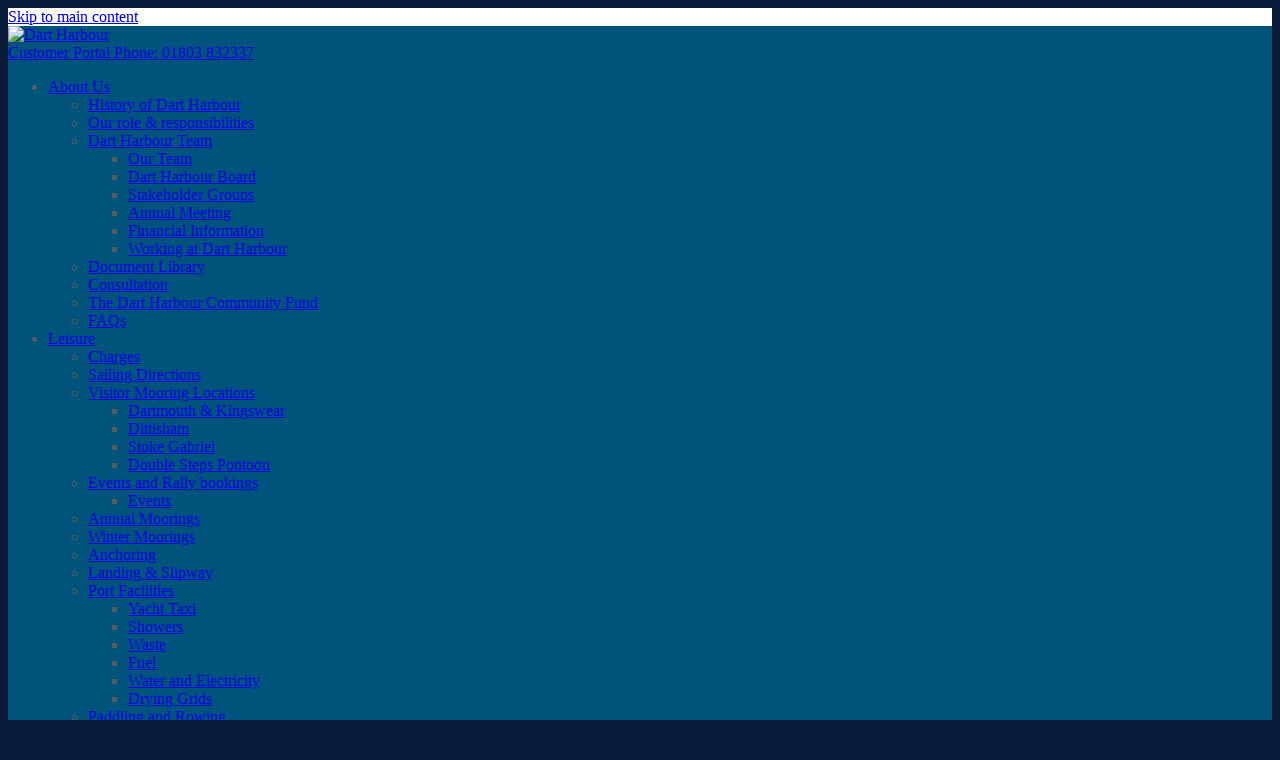

--- FILE ---
content_type: text/html; charset=UTF-8
request_url: https://www.dartharbour.org/harbour-information/port-facilities/waste/
body_size: 13321
content:
<!doctype html>
<html lang="en-GB" class="no-js">
<head>
	<meta charset="UTF-8">
	<meta http-equiv="x-ua-compatible" content="ie=edge">
	<meta name="viewport" content="width=device-width, initial-scale=1, shrink-to-fit=no">
	<meta name="msapplication-tap-highlight" content="no">
	<meta name="mobile-web-app-capable" content="yes">
	<meta name="apple-mobile-web-app-capable" content="yes">
	<meta name="apple-mobile-web-app-title" content="Dart Harbour - Welcome to the stunning River Dart – the premier South West destination!">
	<link rel="apple-touch-icon" sizes="180x180" href="https://www.dartharbour.org/wp-content/themes/dartharbour/assets/favicon/apple-touch-icon.png">
<link rel="icon" type="image/png" sizes="32x32" href="https://www.dartharbour.org/wp-content/themes/dartharbour/assets/favicon/favicon-32x32.png">
<link rel="icon" type="image/png" sizes="16x16" href="https://www.dartharbour.org/wp-content/themes/dartharbour/assets/favicon/favicon-16x16.png">
<link rel="manifest" href="https://www.dartharbour.org/wp-content/themes/dartharbour/assets/favicon/site.webmanifest">
<link rel="mask-icon" href="https://www.dartharbour.org/wp-content/themes/dartharbour/assets/favicon/safari-pinned-tab.svg" color="#00315c">
<link rel="shortcut icon" href="https://www.dartharbour.org/wp-content/themes/dartharbour/assets/favicon/favicon.ico">
<meta name="msapplication-TileColor" content="#2b5797">
<meta name="msapplication-config" content="https://www.dartharbour.org/wp-content/themes/dartharbour/assets/favicon/browserconfig.xml">
<meta name="theme-color" content="#ffffff">
	<link rel="profile" href="https://gmpg.org/xfn/11">
	<meta name="theme-color" content="#ffffff">
	
	<!-- This site is optimized with the Yoast SEO plugin v15.0 - https://yoast.com/wordpress/plugins/seo/ -->
	<title>Waste - Dart Harbour</title>
	<meta name="robots" content="index, follow, max-snippet:-1, max-image-preview:large, max-video-preview:-1" />
	<link rel="canonical" href="https://www.dartharbour.org/harbour-information/port-facilities/waste/" />
	<meta property="og:locale" content="en_GB" />
	<meta property="og:type" content="article" />
	<meta property="og:title" content="Waste - Dart Harbour" />
	<meta property="og:description" content="Dart Harbour Waste Management Dart Harbour’s current contractor separates and recycles harbour waste and approximately 60 percent of all waste [&hellip;]" />
	<meta property="og:url" content="https://www.dartharbour.org/harbour-information/port-facilities/waste/" />
	<meta property="og:site_name" content="Dart Harbour" />
	<meta property="article:modified_time" content="2025-08-05T11:59:57+00:00" />
	<meta property="og:image" content="https://www.dartharbour.org/wp-content/uploads/2019/07/Waste-Pontoons-2009-2.jpg" />
	<meta property="og:image:width" content="2613" />
	<meta property="og:image:height" content="1499" />
	<meta name="twitter:card" content="summary_large_image" />
	<script type="application/ld+json" class="yoast-schema-graph">{"@context":"https://schema.org","@graph":[{"@type":"WebSite","@id":"https://www.dartharbour.org/#website","url":"https://www.dartharbour.org/","name":"Dart Harbour","description":"Welcome to the stunning River Dart \u2013 the premier South West destination!","potentialAction":[{"@type":"SearchAction","target":"https://www.dartharbour.org/?s={search_term_string}","query-input":"required name=search_term_string"}],"inLanguage":"en-GB"},{"@type":"ImageObject","@id":"https://www.dartharbour.org/harbour-information/port-facilities/waste/#primaryimage","inLanguage":"en-GB","url":"https://www.dartharbour.org/wp-content/uploads/2019/07/Waste-Pontoons-2009-2.jpg","width":2613,"height":1499},{"@type":"WebPage","@id":"https://www.dartharbour.org/harbour-information/port-facilities/waste/#webpage","url":"https://www.dartharbour.org/harbour-information/port-facilities/waste/","name":"Waste - Dart Harbour","isPartOf":{"@id":"https://www.dartharbour.org/#website"},"primaryImageOfPage":{"@id":"https://www.dartharbour.org/harbour-information/port-facilities/waste/#primaryimage"},"datePublished":"2019-07-10T11:56:10+00:00","dateModified":"2025-08-05T11:59:57+00:00","inLanguage":"en-GB","potentialAction":[{"@type":"ReadAction","target":["https://www.dartharbour.org/harbour-information/port-facilities/waste/"]}]}]}</script>
	<!-- / Yoast SEO plugin. -->


<link rel='dns-prefetch' href='//code.jquery.com' />
<link rel='dns-prefetch' href='//fonts.googleapis.com' />
<link rel='stylesheet' id='formidable-css'  href='https://www.dartharbour.org/wp-admin/admin-ajax.php?action=frmpro_css&#038;ver=3251021' media='all' />
<link rel='stylesheet' id='cdn-fonts-css'  href='//fonts.googleapis.com/css?family=PT+Serif%3A400%2C700i%7CRoboto%3A400%2C500%2C700%2C700i%2C900&#038;ver=5.5.1' media='all' />
<link rel='stylesheet' id='abmastertheme-style-css'  href='https://www.dartharbour.org/wp-content/themes/abmastertheme/assets/css/theme-57ebcc89ea.css?ver=5.5.1' media='all' />
<link rel='stylesheet' id='abmasterchild-style-css'  href='https://www.dartharbour.org/wp-content/themes/dartharbour/assets/css/child-a2071f5b6b.css?ver=5.5.1' media='all' />
<link rel='stylesheet' id='abmasterchild-print-style-css'  href='https://www.dartharbour.org/wp-content/themes/dartharbour/assets/css/print-df9fbde469.css?ver=5.5.1' media='all' />
<script src='https://code.jquery.com/jquery-3.4.1.min.js?ver=3.4.1' id='jquery-js'></script>
<link rel="https://api.w.org/" href="https://www.dartharbour.org/wp-json/" /><link rel="alternate" type="application/json" href="https://www.dartharbour.org/wp-json/wp/v2/pages/1788" /><link rel="alternate" type="application/json+oembed" href="https://www.dartharbour.org/wp-json/oembed/1.0/embed?url=https%3A%2F%2Fwww.dartharbour.org%2Fharbour-information%2Fport-facilities%2Fwaste%2F" />
<link rel="alternate" type="text/xml+oembed" href="https://www.dartharbour.org/wp-json/oembed/1.0/embed?url=https%3A%2F%2Fwww.dartharbour.org%2Fharbour-information%2Fport-facilities%2Fwaste%2F&#038;format=xml" />
<script type="text/javascript">document.documentElement.className += " js";</script>
<script>var html_element = document.getElementsByTagName("html")[0];html_element.classList.remove("no-js");html_element.classList.add("js");</script><style>
body,
#page {
	background-color: #FFFFFF;
}

body,
#page {
	color: #5A5A5A;
}

#main-header {
	background-color: #00547C;
}

.navbar-beneath #main-menu {
	background-color: #00547C;
}

#main-menu .dropdown-menu,
nav.side-menu {
	background-color: #00547C;
}
#main-menu .dropdown-menu:before {
	border-bottom-color: #00547C;
}

#footer-widgets {
	background-color: #003867;
}

#colophon,
.site-has-footer {
	background-color: #091B38;
}

.highlight_word {
	background: #43AB48;
}
.search-term-highlight,
.hentry a:not(.btn):not(.button):not(.abwp-link-button):not(.abwp-download-button):not(.entry-title):not(.filter-link):not(.card-title-link) {
	color: #43AB48;
}
.hentry #page .hentry ul.page-numbers a {
	color: #FFFFFF;
}

.hentry a:not(.abwp-download-button):not(.abwp-link-button):not(.card-title-link):after {
	border-color: #43AB48;
}

::-moz-selection {
	background: #43AB48;
}
::selection {
	background: #43AB48;
}
.highlighted_word {
	background: #43AB48;
}

a.btn,
button.btn,
#page .abwp-bl a,
form button,
form button.button,
input.button,
a.button {
	color: #FFFFFF;
	background: #43AB48;
}
a.btn:enabled:hover,
a.btn:enabled:active,
a.btn:enabled:focus,
button.btn:enabled:hover,
button.btn:enabled:active,
button.btn:enabled:focus,
form button:enabled:hover,
form button:enabled:focus,
form button.button:enabled:hover,
form button.button:enabled:focus,
#page .abwp-bl a:enabled:hover,
#page .abwp-bl a:enabled:active,
#page .abwp-bl a:enabled:focus,
input.button:enabled:hover,
input.button:enabled:active,
input.button:enabled:focus,
a.button:enabled:hover,
a.button:enabled:active,
a.button:enabled:focus {
	background: #53d55a;
}
a.abwp-btn-backtotop {
	color: #FFFFFF;
	background: #43AB48;
}
a.abwp-btn-backtotop:hover,
a.abwp-btn-backtotop:active,
a.abwp-btn-backtotop:focus {
	background: #53d55a;
}

body:not(.rtl) a.abwp-link-button,
body:not(.rtl) a.abwp-download-button,
body:not(.rtl) .post-list .entry-title,
body:not(.rtl) .post-list.download .entry-title,
body:not(.rtl) .post-list .entry-title.download,
body.rtl a.abwp-link-button,
body.rtl a.abwp-download-button,
body.rtl .post-list .entry-title,
body.rtl .post-list.download .entry-title,
body.rtl .post-list .entry-title.download {
	border-color: #43AB48;
}

.social-media-buttons li.backtotop {
	background: #43AB48;
}
.social-media-buttons li.backtotop:hover,
.social-media-buttons li.backtotop:active,
.social-media-buttons li.backtotop:focus {
	background: #328036;
}

.hentry .post-list a.entry-title:after,
.hentry .post-list.download a.entry-title:after,
.hentry .post-list a.entry-title.download:after,
.hentry a.card-title-link:after {
	border-color: #FFFFFF !important;
}

#page .hentry ul.page-numbers a {
	background: #43AB48;
}
#page .hentry ul.page-numbers a:hover,
#page .hentry ul.page-numbers a:active,
#page .hentry ul.page-numbers a:focus {
	background: #53d55a;
}

body:not(.rtl) blockquote,
body.rtl blockquote {
	border-color: #43AB48;
}

#tinymce ul,
.hentry ul:not(.page-numbers),
.text-columns ul:not(.page-numbers),
.bullets-abwp {
	list-style: disc outside url("data:image/svg+xml,%3Csvg xmlns='http://www.w3.org/2000/svg' x='10' width='10' height='10'%3E%3Ccircle cx='5' class='ul-bullet' cy='5' r='5' fill='%2343AB48'/%3E%3C/svg%3E");
}

.abwp_document .button-text {
	background: #43AB48;
}
.abwp_document a:hover .button-text,
.abwp_document a:active .button-text,
.abwp_document a:focus .button-text {
	background: #53d55a;
}

table th,
table.table-bordered th,
table thead th,
table.table-bordered thead th { 
	background: #43AB48;
}

.form-control:focus,
form select.form-control:focus {
	box-shadow: 0 0 0 .2rem #43AB48;
}

form select.form-control {
	background-image: url("data:image/svg+xml;charset=utf8,%3Csvg xmlns='http://www.w3.org/2000/svg' viewBox='0 0 4 5'%3E%3Cpath fill='%2343AB48' d='M2 0L0 2h4zm0 5L0 3h4z'/%3E%3C/svg%3E");
}

.checkbox-group input[type="checkbox"]:checked + label::before {
    background: #43AB48;
    border-color: #43AB48;
}

body .frm_forms .frm_blank_field input,
body .frm_forms .frm_blank_field select,
body .frm_forms .frm_blank_field select.form-control {
	border-color: #43AB48;
}

body .frm_forms .frm_blank_field input:focus,
body .frm_forms .frm_blank_field select:focus,
body .frm_forms .frm_blank_field select.form-control:focus {
	-webkit-box-shadow: inset 0px 0px 0px 2px #43AB48 !important;
	-moz-box-shadow: inset 0px 0px 0px 2px #43AB48 !important;
	box-shadow: inset 0px 0px 0px 2px #43AB48 !important;
}
body .frm_forms .frm_error {
	background: #43AB48;
}
ul.organisations .text-only a {
	background: #43AB48;
}
ul.organisations .text-only a:hover,
ul.organisations .text-only a:active,
ul.organisations .text-only a:focus {
	background: #53d55a;
}

</style>
<!-- Global site tag (gtag.js) - Google Analytics -->
<script async src="https://www.googletagmanager.com/gtag/js?id=UA-39894576-13"></script>
<script>window.dataLayer=window.dataLayer||[];function gtag(){dataLayer.push(arguments);}gtag('js',new Date());gtag('config','UA-39894576-13');</script>
</head>

<body class="page-template-default page page-id-1788 page-child parent-pageid-13 has-header-image sticky-header site-has-footer">
<!--[if lte IE 10]><p class="alert alert-danger" role="alert">You are using an <strong>outdated</strong> browser. Please <a href="https://browsehappy.com/">upgrade your browser</a> to improve your experience and security.</p><![endif]-->
<div id="page" class="site">
<div id="main-header-container">
<div id="cookieBanner" style="display:none;">
    <div class="container">
        <div class="row">
            <div class="col-md-3">
                                <h3>Cookies</h3>
                            </div>
            <div class="col-md-6">
                <p>This website uses cookies to ensure that we give you the best experience on our website. This includes cookies from third party social media websites and Google to track your use of this website. If you continue without changing your settings, we’ll assume that you are happy to receive all cookies on this website. However, you can change your cookie settings at any time.</p>
            </div>
            <div class="col-md-3">
                <div class="abwp-bl">
                    <a id="cookieMonster" href="#" aria-label="Accept cookies">Accept</a><br><a href="/cookie-policy/" target="_self">About cookies</a>                </div>
            </div>
        </div>
    </div>
</div>
<a class="sr-only sr-only-focusable" href="#content">Skip to main content</a><nav id="main-header" class="navbar navbar-expand-lg navbar-inline">
    <div class="container">
    <a class="navbar-brand main-logo" href="https://www.dartharbour.org/"><img src="https://www.dartharbour.org/wp-content/themes/dartharbour/assets/img/brand/logo-dartharbour.svg" alt="Dart Harbour"></a>        <div class="mobile-button-menu order-3">
    <a href="https://dartmouth.harbourassist.com/portal/login">
        <i class="fas fa-pound-sign"></i> <span class="sr-only">Customer Portal</span>
    </a>
    <a class="mobile-phone-link" href="tel:01803832337">
        <i class="fas fa-phone"></i><span class="sr-only">Phone:</span> <span class="tablet-phone">01803 832337</span>
    </a>
    <a href="#" data-toggle="modal" data-target="#search-modal" aria-label="Site search" id="site-search-button">
        <i aria-hidden="true" class="fas fa-search"></i>
    </a>
</div>
                <div class="collapse navbar-collapse" id="main-menu">
                <div class="container">
                    <ul id="menu-ab-master-menu" class="navbar-nav mr-auto"><li id="menu-item-83" class="menu-item menu-item-type-post_type menu-item-object-page menu-item-has-children nav-item menu-item-83 dropdown"><a title="About Us" href="https://www.dartharbour.org/about-dart-harbour/" data-toggle="dropdown" class="nav-link dropdown-toggle">About Us <span class="caret"></span></a>
<ul class=" dropdown-menu" role="menu">
	<li id="menu-item-87" class="menu-item menu-item-type-post_type menu-item-object-page nav-item menu-item-87"><a title="History of Dart Harbour" href="https://www.dartharbour.org/about-dart-harbour/history-of-dart-harbour/" class="nav-link">History of Dart Harbour</a></li>
	<li id="menu-item-88" class="menu-item menu-item-type-post_type menu-item-object-page nav-item menu-item-88"><a title="Our role &amp; responsibilities" href="https://www.dartharbour.org/about-dart-harbour/our-role-and-responsibilities/" class="nav-link">Our role &amp; responsibilities</a></li>
	<li id="menu-item-84" class="menu-item menu-item-type-post_type menu-item-object-page menu-item-has-children nav-item menu-item-84 dropdown-submenu"><a title="Dart Harbour Team" href="https://www.dartharbour.org/about-dart-harbour/dart-harbour-staff/" class="nav-link">Dart Harbour Team</a>
	<ul class=" dropdown-menu" role="menu">
		<li id="menu-item-313" class="menu-item menu-item-type-post_type menu-item-object-page nav-item menu-item-313"><a title="Our Team" href="https://www.dartharbour.org/our-team/" class="nav-link">Our Team</a></li>
		<li id="menu-item-287" class="menu-item menu-item-type-post_type menu-item-object-page nav-item menu-item-287"><a title="Dart Harbour Board" href="https://www.dartharbour.org/about-dart-harbour/port-management/board-members/" class="nav-link">Dart Harbour Board</a></li>
		<li id="menu-item-291" class="menu-item menu-item-type-post_type menu-item-object-page nav-item menu-item-291"><a title="Stakeholder Groups" href="https://www.dartharbour.org/about-dart-harbour/port-management/stakeholder-groups/" class="nav-link">Stakeholder Groups</a></li>
		<li id="menu-item-283" class="menu-item menu-item-type-post_type menu-item-object-page nav-item menu-item-283"><a title="Annual Meeting" href="https://www.dartharbour.org/about-dart-harbour/port-management/annual-meetings/" class="nav-link">Annual Meeting</a></li>
		<li id="menu-item-289" class="menu-item menu-item-type-post_type menu-item-object-page nav-item menu-item-289"><a title="Financial Information" href="https://www.dartharbour.org/about-dart-harbour/port-management/dart-harbour-financial-info/" class="nav-link">Financial Information</a></li>
		<li id="menu-item-117" class="menu-item menu-item-type-post_type menu-item-object-page nav-item menu-item-117"><a title="Working at Dart Harbour" href="https://www.dartharbour.org/about-dart-harbour/dart-harbour-staff/working-at-dart-harbour/" class="nav-link">Working at Dart Harbour</a></li>
	</ul>
</li>
	<li id="menu-item-8649" class="menu-item menu-item-type-custom menu-item-object-custom nav-item menu-item-8649"><a title="Document Library" href="https://www.dropbox.com/scl/fo/kkwvozfoae6rl7hm4u9gd/h?rlkey=312bxlh8693hjnnoxvkp2e33b&#038;dl=0" class="nav-link">Document Library</a></li>
	<li id="menu-item-3261" class="menu-item menu-item-type-post_type menu-item-object-page nav-item menu-item-3261"><a title="Consultation" href="https://www.dartharbour.org/consultation/" class="nav-link">Consultation</a></li>
	<li id="menu-item-2063" class="menu-item menu-item-type-post_type menu-item-object-page nav-item menu-item-2063"><a title="The Dart Harbour Community Fund" href="https://www.dartharbour.org/about-dart-harbour/dart-harbour-community-fund/" class="nav-link">The Dart Harbour Community Fund</a></li>
	<li id="menu-item-2106" class="menu-item menu-item-type-post_type menu-item-object-page nav-item menu-item-2106"><a title="FAQs" href="https://www.dartharbour.org/faqs/" class="nav-link">FAQs</a></li>
</ul>
</li>
<li id="menu-item-91" class="menu-item menu-item-type-post_type menu-item-object-page menu-item-has-children nav-item menu-item-91 dropdown"><a title="Leisure" href="https://www.dartharbour.org/annual-berth-holders/" data-toggle="dropdown" class="nav-link dropdown-toggle">Leisure <span class="caret"></span></a>
<ul class=" dropdown-menu" role="menu">
	<li id="menu-item-92" class="menu-item menu-item-type-post_type menu-item-object-page nav-item menu-item-92"><a title="Charges" href="https://www.dartharbour.org/annual-berth-holders/charges/" class="nav-link">Charges</a></li>
	<li id="menu-item-184" class="menu-item menu-item-type-custom menu-item-object-custom nav-item menu-item-184"><a title="Sailing Directions" href="/harbour-information/sailing-directions/?v=annual-berth-holders" class="nav-link">Sailing Directions</a></li>
	<li id="menu-item-123" class="menu-item menu-item-type-post_type menu-item-object-page menu-item-has-children nav-item menu-item-123 dropdown-submenu"><a title="Visitor Mooring Locations" href="https://www.dartharbour.org/annual-berth-holders/mooring-locations/" class="nav-link">Visitor Mooring Locations</a>
	<ul class=" dropdown-menu" role="menu">
		<li id="menu-item-124" class="menu-item menu-item-type-post_type menu-item-object-page nav-item menu-item-124"><a title="Dartmouth &amp; Kingswear" href="https://www.dartharbour.org/annual-berth-holders/mooring-locations/dartmouth-and-kingswear/" class="nav-link">Dartmouth &amp; Kingswear</a></li>
		<li id="menu-item-799" class="menu-item menu-item-type-post_type menu-item-object-page nav-item menu-item-799"><a title="Dittisham" href="https://www.dartharbour.org/annual-berth-holders/mooring-locations/dittisham/" class="nav-link">Dittisham</a></li>
		<li id="menu-item-125" class="menu-item menu-item-type-post_type menu-item-object-page nav-item menu-item-125"><a title="Stoke Gabriel" href="https://www.dartharbour.org/annual-berth-holders/mooring-locations/stoke-gabriel/" class="nav-link">Stoke Gabriel</a></li>
		<li id="menu-item-8385" class="menu-item menu-item-type-post_type menu-item-object-page nav-item menu-item-8385"><a title="Double Steps Pontoon" href="https://www.dartharbour.org/annual-berth-holders/mooring-locations/double-steps-pontoon/" class="nav-link">Double Steps Pontoon</a></li>
	</ul>
</li>
	<li id="menu-item-8591" class="menu-item menu-item-type-post_type menu-item-object-page menu-item-has-children nav-item menu-item-8591 dropdown-submenu"><a title="Events and Rally bookings" href="https://www.dartharbour.org/eventbooking/" class="nav-link">Events and Rally bookings</a>
	<ul class=" dropdown-menu" role="menu">
		<li id="menu-item-8590" class="menu-item menu-item-type-post_type menu-item-object-page nav-item menu-item-8590"><a title="Events" href="https://www.dartharbour.org/news-and-notices/events/" class="nav-link">Events</a></li>
	</ul>
</li>
	<li id="menu-item-93" class="menu-item menu-item-type-post_type menu-item-object-page nav-item menu-item-93"><a title="Annual Moorings" href="https://www.dartharbour.org/annual-berth-holders/mooring-waiting-list/" class="nav-link">Annual Moorings</a></li>
	<li id="menu-item-1771" class="menu-item menu-item-type-post_type menu-item-object-page nav-item menu-item-1771"><a title="Winter Moorings" href="https://www.dartharbour.org/annual-berth-holders/winter-moorings/" class="nav-link">Winter Moorings</a></li>
	<li id="menu-item-272" class="menu-item menu-item-type-custom menu-item-object-custom nav-item menu-item-272"><a title="Anchoring" href="/harbour-information/anchoring/?v=annual-berth-holders" class="nav-link">Anchoring</a></li>
	<li id="menu-item-276" class="menu-item menu-item-type-custom menu-item-object-custom nav-item menu-item-276"><a title="Landing &amp; Slipway" href="/harbour-information/landing-and-slipway/?v=annual-berth-holders" class="nav-link">Landing &amp; Slipway</a></li>
	<li id="menu-item-1952" class="menu-item menu-item-type-custom menu-item-object-custom menu-item-has-children nav-item menu-item-1952 dropdown-submenu"><a title="Port Facilities" href="/harbour-information/port-facilities/?v=annual-berth-holders" class="nav-link">Port Facilities</a>
	<ul class=" dropdown-menu" role="menu">
		<li id="menu-item-1953" class="menu-item menu-item-type-custom menu-item-object-custom nav-item menu-item-1953"><a title="Yacht Taxi" href="/harbour-information/port-facilities/yacht-taxi/?v=annual-berth-holders" class="nav-link">Yacht Taxi</a></li>
		<li id="menu-item-1954" class="menu-item menu-item-type-custom menu-item-object-custom nav-item menu-item-1954"><a title="Showers" href="/harbour-information/port-facilities/showers/?v=annual-berth-holders" class="nav-link">Showers</a></li>
		<li id="menu-item-1955" class="menu-item menu-item-type-custom menu-item-object-custom nav-item menu-item-1955"><a title="Waste" href="/harbour-information/port-facilities/waste/?v=annual-berth-holders" class="nav-link">Waste</a></li>
		<li id="menu-item-1956" class="menu-item menu-item-type-custom menu-item-object-custom nav-item menu-item-1956"><a title="Fuel" href="/harbour-information/port-facilities/fuel-barge/?v=annual-berth-holders" class="nav-link">Fuel</a></li>
		<li id="menu-item-1957" class="menu-item menu-item-type-custom menu-item-object-custom nav-item menu-item-1957"><a title="Water and Electricity" href="/harbour-information/port-facilities/water-plugging-in/?v=annual-berth-holders" class="nav-link">Water and Electricity</a></li>
		<li id="menu-item-1959" class="menu-item menu-item-type-custom menu-item-object-custom nav-item menu-item-1959"><a title="Drying Grids" href="/harbour-information/port-facilities/scrubbing-grids/?v=annual-berth-holders" class="nav-link">Drying Grids</a></li>
	</ul>
</li>
	<li id="menu-item-7628" class="menu-item menu-item-type-post_type menu-item-object-page nav-item menu-item-7628"><a title="Paddling and Rowing" href="https://www.dartharbour.org/annual-berth-holders/paddling-and-rowing/" class="nav-link">Paddling and Rowing</a></li>
	<li id="menu-item-2027" class="menu-item menu-item-type-post_type menu-item-object-page nav-item menu-item-2027"><a title="Local Information" href="https://www.dartharbour.org/annual-berth-holders/local-information/" class="nav-link">Local Information</a></li>
	<li id="menu-item-1960" class="menu-item menu-item-type-custom menu-item-object-custom nav-item menu-item-1960"><a title="Help &amp; Guidance" href="/harbour-information/port-facilities/help-and-guidance/?v=annual-berth-holders" class="nav-link">Help &amp; Guidance</a></li>
	<li id="menu-item-122" class="menu-item menu-item-type-post_type menu-item-object-page nav-item menu-item-122"><a title="Disabled Accessibility" href="https://www.dartharbour.org/annual-berth-holders/disabled-visitors/" class="nav-link">Disabled Accessibility</a></li>
</ul>
</li>
<li id="menu-item-94" class="menu-item menu-item-type-post_type menu-item-object-page menu-item-has-children nav-item menu-item-94 dropdown"><a title="Commercial" href="https://www.dartharbour.org/commercial-ships/" data-toggle="dropdown" class="nav-link dropdown-toggle">Commercial <span class="caret"></span></a>
<ul class=" dropdown-menu" role="menu">
	<li id="menu-item-9356" class="menu-item menu-item-type-post_type menu-item-object-page nav-item menu-item-9356"><a title="Commercial" href="https://www.dartharbour.org/commercial-ships/" class="nav-link">Commercial</a></li>
	<li id="menu-item-95" class="menu-item menu-item-type-post_type menu-item-object-page nav-item menu-item-95"><a title="Cruise Ships" href="https://www.dartharbour.org/commercial-ships/cruise-ships/" class="nav-link">Cruise Ships</a></li>
	<li id="menu-item-107" class="menu-item menu-item-type-post_type menu-item-object-page nav-item menu-item-107"><a title="Superyachts" href="https://www.dartharbour.org/superyachts/" class="nav-link">Superyachts</a></li>
	<li id="menu-item-101" class="menu-item menu-item-type-post_type menu-item-object-page nav-item menu-item-101"><a title="Commercial Visitor Charges" href="https://www.dartharbour.org/commercial-ships/services-and-charges/" class="nav-link">Commercial Visitor Charges</a></li>
	<li id="menu-item-1942" class="menu-item menu-item-type-post_type menu-item-object-page nav-item menu-item-1942"><a title="Pilotage" href="https://www.dartharbour.org/commercial-ships/pilotage/" class="nav-link">Pilotage</a></li>
	<li id="menu-item-185" class="menu-item menu-item-type-custom menu-item-object-custom nav-item menu-item-185"><a title="Sailing Directions" href="/harbour-information/sailing-directions/?v=commercial-visitors" class="nav-link">Sailing Directions</a></li>
	<li id="menu-item-273" class="menu-item menu-item-type-custom menu-item-object-custom nav-item menu-item-273"><a title="Anchoring" href="/harbour-information/anchoring/?v=commercial-visitors" class="nav-link">Anchoring</a></li>
	<li id="menu-item-1943" class="menu-item menu-item-type-custom menu-item-object-custom menu-item-has-children nav-item menu-item-1943 dropdown-submenu"><a title="Port Facilities" href="/harbour-information/port-facilities/?v=commercial-visitors" class="nav-link">Port Facilities</a>
	<ul class=" dropdown-menu" role="menu">
		<li id="menu-item-1944" class="menu-item menu-item-type-custom menu-item-object-custom nav-item menu-item-1944"><a title="Yacht Taxi" href="/harbour-information/port-facilities/yacht-taxi/?v=commercial-visitors" class="nav-link">Yacht Taxi</a></li>
		<li id="menu-item-1945" class="menu-item menu-item-type-custom menu-item-object-custom nav-item menu-item-1945"><a title="Showers" href="/harbour-information/port-facilities/showers/?v=commercial-visitors" class="nav-link">Showers</a></li>
		<li id="menu-item-1946" class="menu-item menu-item-type-custom menu-item-object-custom nav-item menu-item-1946"><a title="Waste" href="/harbour-information/port-facilities/waste/?v=commercial-visitors" class="nav-link">Waste</a></li>
		<li id="menu-item-1947" class="menu-item menu-item-type-custom menu-item-object-custom nav-item menu-item-1947"><a title="Fuel" href="/harbour-information/port-facilities/fuel-barge/?v=commercial-visitors" class="nav-link">Fuel</a></li>
		<li id="menu-item-1948" class="menu-item menu-item-type-custom menu-item-object-custom nav-item menu-item-1948"><a title="Water and Electricity" href="/harbour-information/port-facilities/water-plugging-in/?v=commercial-visitors" class="nav-link">Water and Electricity</a></li>
		<li id="menu-item-1950" class="menu-item menu-item-type-custom menu-item-object-custom nav-item menu-item-1950"><a title="Scrubbing Grids" href="/harbour-information/port-facilities/scrubbing-grids/?v=commercial-visitors" class="nav-link">Scrubbing Grids</a></li>
		<li id="menu-item-1951" class="menu-item menu-item-type-custom menu-item-object-custom nav-item menu-item-1951"><a title="Help &amp; Guidance" href="/harbour-information/port-facilities/help-and-guidance/?v=commercial-visitors" class="nav-link">Help &amp; Guidance</a></li>
	</ul>
</li>
	<li id="menu-item-275" class="menu-item menu-item-type-custom menu-item-object-custom nav-item menu-item-275"><a title="Landing &amp; Slipway" href="/harbour-information/landing-and-slipway/?v=commercial-visitors" class="nav-link">Landing &amp; Slipway</a></li>
</ul>
</li>
<li id="menu-item-8641" class="menu-item menu-item-type-post_type menu-item-object-page menu-item-has-children nav-item menu-item-8641 dropdown"><a title="Safety" href="https://www.dartharbour.org/port-marine-safety-code/" data-toggle="dropdown" class="nav-link dropdown-toggle">Safety <span class="caret"></span></a>
<ul class=" dropdown-menu" role="menu">
	<li id="menu-item-1744" class="menu-item menu-item-type-post_type menu-item-object-page menu-item-has-children nav-item menu-item-1744 dropdown-submenu"><a title="Port &amp; Marine Facility Safety Code" href="https://www.dartharbour.org/port-marine-safety-code/" class="nav-link">Port &amp; Marine Facility Safety Code</a>
	<ul class=" dropdown-menu" role="menu">
		<li id="menu-item-9852" class="menu-item menu-item-type-post_type menu-item-object-page nav-item menu-item-9852"><a title="Commercial Vessel Registration" href="https://www.dartharbour.org/commercialvessel/" class="nav-link">Commercial Vessel Registration</a></li>
	</ul>
</li>
	<li id="menu-item-8636" class="menu-item menu-item-type-post_type menu-item-object-page nav-item menu-item-8636"><a title="Local Notices to Mariners" href="https://www.dartharbour.org/news-and-notices/port-notices/" class="nav-link">Local Notices to Mariners</a></li>
	<li id="menu-item-1583" class="menu-item menu-item-type-post_type menu-item-object-page nav-item menu-item-1583"><a title="Incident Reporting" href="https://www.dartharbour.org/about-dart-harbour/port-safety/incident-reporting-and-monitoring/" class="nav-link">Incident Reporting</a></li>
	<li id="menu-item-3318" class="menu-item menu-item-type-post_type menu-item-object-page nav-item menu-item-3318"><a title="Enjoying the Water Safely" href="https://www.dartharbour.org/about-dart-harbour/port-safety/enjoying-the-water-safely/" class="nav-link">Enjoying the Water Safely</a></li>
	<li id="menu-item-7943" class="menu-item menu-item-type-post_type menu-item-object-page nav-item menu-item-7943"><a title="Hydrographic Surveys" href="https://www.dartharbour.org/about-dart-harbour/port-safety/hydrographic-surveys/" class="nav-link">Hydrographic Surveys</a></li>
	<li id="menu-item-2295" class="menu-item menu-item-type-post_type menu-item-object-page nav-item menu-item-2295"><a title="Permits and Requests" href="https://www.dartharbour.org/about-dart-harbour/port-safety/permits-and-requests/" class="nav-link">Permits and Requests</a></li>
	<li id="menu-item-528" class="menu-item menu-item-type-post_type menu-item-object-page nav-item menu-item-528"><a title="Events and Rally bookings" href="https://www.dartharbour.org/eventbooking/" class="nav-link">Events and Rally bookings</a></li>
</ul>
</li>
<li id="menu-item-7632" class="menu-item menu-item-type-post_type menu-item-object-page menu-item-has-children nav-item menu-item-7632 dropdown"><a title="Estuary" href="https://www.dartharbour.org/the-dart-estuary/" data-toggle="dropdown" class="nav-link dropdown-toggle">Estuary <span class="caret"></span></a>
<ul class=" dropdown-menu" role="menu">
	<li id="menu-item-1241" class="menu-item menu-item-type-post_type menu-item-object-page menu-item-has-children nav-item menu-item-1241 dropdown-submenu"><a title="Environmental Protection" href="https://www.dartharbour.org/the-dart-estuary/environment/" class="nav-link">Environmental Protection</a>
	<ul class=" dropdown-menu" role="menu">
		<li id="menu-item-1251" class="menu-item menu-item-type-post_type menu-item-object-page nav-item menu-item-1251"><a title="Dart Harbour Marine Biosecurity Plan" href="https://www.dartharbour.org/the-dart-estuary/environment/dart-harbour-marine-biosecurity-plan/" class="nav-link">Dart Harbour Marine Biosecurity Plan</a></li>
		<li id="menu-item-2148" class="menu-item menu-item-type-post_type menu-item-object-page nav-item menu-item-2148"><a title="Waste Management Plan" href="https://www.dartharbour.org/the-dart-estuary/environment/waste-management/" class="nav-link">Waste Management Plan</a></li>
	</ul>
</li>
	<li id="menu-item-1252" class="menu-item menu-item-type-post_type menu-item-object-page nav-item menu-item-1252"><a title="Dart Estuary – Natural Beauty for All" href="https://www.dartharbour.org/estuary-environment/" class="nav-link">Dart Estuary – Natural Beauty for All</a></li>
	<li id="menu-item-8544" class="menu-item menu-item-type-post_type menu-item-object-page nav-item menu-item-8544"><a title="Estuarine Habitats" href="https://www.dartharbour.org/estuary-environment/habitats/" class="nav-link">Estuarine Habitats</a></li>
	<li id="menu-item-7337" class="menu-item menu-item-type-post_type menu-item-object-page nav-item menu-item-7337"><a title="Water Quality" href="https://www.dartharbour.org/water-quality/" class="nav-link">Water Quality</a></li>
	<li id="menu-item-7633" class="menu-item menu-item-type-post_type menu-item-object-page nav-item menu-item-7633"><a title="Paddling and Rowing" href="https://www.dartharbour.org/annual-berth-holders/paddling-and-rowing/" class="nav-link">Paddling and Rowing</a></li>
	<li id="menu-item-7990" class="menu-item menu-item-type-post_type menu-item-object-page nav-item menu-item-7990"><a title="Swimming" href="https://www.dartharbour.org/swimming/" class="nav-link">Swimming</a></li>
	<li id="menu-item-9342" class="menu-item menu-item-type-post_type menu-item-object-page nav-item menu-item-9342"><a title="The Saltmarsh Project" href="https://www.dartharbour.org/the-saltmarsh-project/" class="nav-link">The Saltmarsh Project</a></li>
	<li id="menu-item-8868" class="menu-item menu-item-type-post_type menu-item-object-page nav-item menu-item-8868"><a title="Saltmarsh Boat Trips" href="https://www.dartharbour.org/the-dart-estuary/saltmarsh-boat-trips/" class="nav-link">Saltmarsh Boat Trips</a></li>
	<li id="menu-item-8624" class="menu-item menu-item-type-post_type menu-item-object-page nav-item menu-item-8624"><a title="Seal Watching on the Dart" href="https://www.dartharbour.org/seal-watching-on-the-dart/" class="nav-link">Seal Watching on the Dart</a></li>
</ul>
</li>
<li id="menu-item-2131" class="menu-item menu-item-type-post_type menu-item-object-page menu-item-has-children nav-item menu-item-2131 dropdown"><a title="News" href="https://www.dartharbour.org/news-and-notices/" data-toggle="dropdown" class="nav-link dropdown-toggle">News <span class="caret"></span></a>
<ul class=" dropdown-menu" role="menu">
	<li id="menu-item-120" class="menu-item menu-item-type-post_type menu-item-object-page nav-item menu-item-120"><a title="Local Notices to Mariners" href="https://www.dartharbour.org/news-and-notices/port-notices/" class="nav-link">Local Notices to Mariners</a></li>
	<li id="menu-item-2132" class="menu-item menu-item-type-post_type menu-item-object-page nav-item menu-item-2132"><a title="News" href="https://www.dartharbour.org/news-and-notices/news/" class="nav-link">News</a></li>
	<li id="menu-item-119" class="menu-item menu-item-type-post_type menu-item-object-page nav-item menu-item-119"><a title="Operational Updates" href="https://www.dartharbour.org/news-and-notices/operational-updates/" class="nav-link">Operational Updates</a></li>
	<li id="menu-item-115" class="menu-item menu-item-type-post_type menu-item-object-page nav-item menu-item-115"><a title="Events" href="https://www.dartharbour.org/news-and-notices/events/" class="nav-link">Events</a></li>
	<li id="menu-item-7889" class="menu-item menu-item-type-post_type menu-item-object-page nav-item menu-item-7889"><a title="Boats for Sale" href="https://www.dartharbour.org/boats-for-sale/" class="nav-link">Boats for Sale</a></li>
</ul>
</li>
<li id="menu-item-3665" class="menu-item menu-item-type-post_type menu-item-object-page nav-item menu-item-3665"><a title="Incident Report" href="https://www.dartharbour.org/about-dart-harbour/port-safety/incident-reporting-and-monitoring/" class="nav-link">Incident Report</a></li>
<li id="menu-item-113" class="menu-item menu-item-type-post_type menu-item-object-page menu-item-has-children nav-item menu-item-113 dropdown"><a title="Contact" href="https://www.dartharbour.org/contact-us/" data-toggle="dropdown" class="nav-link dropdown-toggle">Contact <span class="caret"></span></a>
<ul class=" dropdown-menu" role="menu">
	<li id="menu-item-8573" class="menu-item menu-item-type-post_type menu-item-object-page nav-item menu-item-8573"><a title="Contact Us" href="https://www.dartharbour.org/contact-us/" class="nav-link">Contact Us</a></li>
	<li id="menu-item-7932" class="menu-item menu-item-type-post_type menu-item-object-page nav-item menu-item-7932"><a title="Dart Harbour Feedback Form" href="https://www.dartharbour.org/thoughts/" class="nav-link">Dart Harbour Feedback Form</a></li>
	<li id="menu-item-619" class="menu-item menu-item-type-post_type menu-item-object-page nav-item menu-item-619"><a title="Location and Opening Times" href="https://www.dartharbour.org/contact-us/opening-times/" class="nav-link">Location and Opening Times</a></li>
	<li id="menu-item-114" class="menu-item menu-item-type-post_type menu-item-object-page nav-item menu-item-114"><a title="Emergency Numbers" href="https://www.dartharbour.org/contact-us/emergency-numbers/" class="nav-link">Emergency Numbers</a></li>
</ul>
</li>
</ul>                </div>
            </div>
                            <div class="header-widget">
                    <aside id="custom_html-2" class="widget_text widget widget_custom_html"><div class="textwidget custom-html-widget"><div class="dart-header-widgets clearfix">
	<a href="https://dartmouth.harbourassist.com/portal/login" class="header-widget-item header-assist">
		<i class="fas fa-pound-sign"></i>
			Customer Portal
		<i class="fas fa-pound-sign"></i>
	</a>
	<a href="tel:01803 832337" class="header-widget-item header-contact">
		<i class="fas fa-phone"></i> 01803 832337
	</a>
	<div class="header-widget-item header-channel">
		<div>
			<strong>VHF CHANNEL 11</strong> CALL SIGN <strong>DARTNAV</strong>
		</div>
	</div>
	<button type="button" class="abwp_mobilemenu_toggle">
		<i aria-hidden="true" class="fas fa-bars"></i>
	</button>
</div></div></aside>                </div>
                </div>
</nav>

        <style>@media (max-width: 1050px) { .abwp_mobilemenu_toggle { display: block; } .navbar-collapse { display: none !important; } }@media (min-width: 1050px) { .abwp_mobilemenu { display: none !important; } }</style><div style="top: 0px;" class="abwp_mobilemenu mobilemenu" data-slide="0"><div class="menu-ab-master-menu-container"><ul id="menu-ab-master-menu-1" class="mobile-menu"><li class="menu-item menu-item-type-post_type menu-item-object-page menu-item-has-children menu-item-83"><a href="https://www.dartharbour.org/about-dart-harbour/"><span class="abwp_middle_text">About Us</span></a>
<div class='abwp_menu_right'></div><ul class='sub-menu abwp_level_0'><li class='abwp_arrow_left'></li>
<li class="menu-item"><a href="https://www.dartharbour.org/about-dart-harbour/"><span>About Us</span></a></li>	<li class="menu-item menu-item-type-post_type menu-item-object-page menu-item-87"><a href="https://www.dartharbour.org/about-dart-harbour/history-of-dart-harbour/"><span class="abwp_middle_text">History of Dart Harbour</span></a></li>
	<li class="menu-item menu-item-type-post_type menu-item-object-page menu-item-88"><a href="https://www.dartharbour.org/about-dart-harbour/our-role-and-responsibilities/"><span class="abwp_middle_text">Our role &amp; responsibilities</span></a></li>
	<li class="menu-item menu-item-type-post_type menu-item-object-page menu-item-has-children menu-item-84"><a href="https://www.dartharbour.org/about-dart-harbour/dart-harbour-staff/"><span class="abwp_middle_text">Dart Harbour Team</span></a>
	<div class='abwp_menu_right'></div><ul class='sub-menu abwp_level_1'><li class='abwp_arrow_left'></li>
<li class="menu-item"><a href="https://www.dartharbour.org/about-dart-harbour/dart-harbour-staff/"><span>Dart Harbour Team</span></a></li>		<li class="menu-item menu-item-type-post_type menu-item-object-page menu-item-313"><a href="https://www.dartharbour.org/our-team/"><span class="abwp_middle_text">Our Team</span></a></li>
		<li class="menu-item menu-item-type-post_type menu-item-object-page menu-item-287"><a href="https://www.dartharbour.org/about-dart-harbour/port-management/board-members/"><span class="abwp_middle_text">Dart Harbour Board</span></a></li>
		<li class="menu-item menu-item-type-post_type menu-item-object-page menu-item-291"><a href="https://www.dartharbour.org/about-dart-harbour/port-management/stakeholder-groups/"><span class="abwp_middle_text">Stakeholder Groups</span></a></li>
		<li class="menu-item menu-item-type-post_type menu-item-object-page menu-item-283"><a href="https://www.dartharbour.org/about-dart-harbour/port-management/annual-meetings/"><span class="abwp_middle_text">Annual Meeting</span></a></li>
		<li class="menu-item menu-item-type-post_type menu-item-object-page menu-item-289"><a href="https://www.dartharbour.org/about-dart-harbour/port-management/dart-harbour-financial-info/"><span class="abwp_middle_text">Financial Information</span></a></li>
		<li class="menu-item menu-item-type-post_type menu-item-object-page menu-item-117"><a href="https://www.dartharbour.org/about-dart-harbour/dart-harbour-staff/working-at-dart-harbour/"><span class="abwp_middle_text">Working at Dart Harbour</span></a></li>
	</ul>
</li>
	<li class="menu-item menu-item-type-custom menu-item-object-custom menu-item-8649"><a href="https://www.dropbox.com/scl/fo/kkwvozfoae6rl7hm4u9gd/h?rlkey=312bxlh8693hjnnoxvkp2e33b&#038;dl=0"><span class="abwp_middle_text">Document Library</span></a></li>
	<li class="menu-item menu-item-type-post_type menu-item-object-page menu-item-3261"><a href="https://www.dartharbour.org/consultation/"><span class="abwp_middle_text">Consultation</span></a></li>
	<li class="menu-item menu-item-type-post_type menu-item-object-page menu-item-2063"><a href="https://www.dartharbour.org/about-dart-harbour/dart-harbour-community-fund/"><span class="abwp_middle_text">The Dart Harbour Community Fund</span></a></li>
	<li class="menu-item menu-item-type-post_type menu-item-object-page menu-item-2106"><a href="https://www.dartharbour.org/faqs/"><span class="abwp_middle_text">FAQs</span></a></li>
</ul>
</li>
<li class="menu-item menu-item-type-post_type menu-item-object-page menu-item-has-children menu-item-91"><a href="https://www.dartharbour.org/annual-berth-holders/"><span class="abwp_middle_text">Leisure</span></a>
<div class='abwp_menu_right'></div><ul class='sub-menu abwp_level_0'><li class='abwp_arrow_left'></li>
<li class="menu-item"><a href="https://www.dartharbour.org/annual-berth-holders/"><span>Leisure</span></a></li>	<li class="menu-item menu-item-type-post_type menu-item-object-page menu-item-92"><a href="https://www.dartharbour.org/annual-berth-holders/charges/"><span class="abwp_middle_text">Charges</span></a></li>
	<li class="menu-item menu-item-type-custom menu-item-object-custom menu-item-184"><a href="/harbour-information/sailing-directions/?v=annual-berth-holders"><span class="abwp_middle_text">Sailing Directions</span></a></li>
	<li class="menu-item menu-item-type-post_type menu-item-object-page menu-item-has-children menu-item-123"><a href="https://www.dartharbour.org/annual-berth-holders/mooring-locations/"><span class="abwp_middle_text">Visitor Mooring Locations</span></a>
	<div class='abwp_menu_right'></div><ul class='sub-menu abwp_level_1'><li class='abwp_arrow_left'></li>
<li class="menu-item"><a href="https://www.dartharbour.org/annual-berth-holders/mooring-locations/"><span>Visitor Mooring Locations</span></a></li>		<li class="menu-item menu-item-type-post_type menu-item-object-page menu-item-124"><a href="https://www.dartharbour.org/annual-berth-holders/mooring-locations/dartmouth-and-kingswear/"><span class="abwp_middle_text">Dartmouth &amp; Kingswear</span></a></li>
		<li class="menu-item menu-item-type-post_type menu-item-object-page menu-item-799"><a href="https://www.dartharbour.org/annual-berth-holders/mooring-locations/dittisham/"><span class="abwp_middle_text">Dittisham</span></a></li>
		<li class="menu-item menu-item-type-post_type menu-item-object-page menu-item-125"><a href="https://www.dartharbour.org/annual-berth-holders/mooring-locations/stoke-gabriel/"><span class="abwp_middle_text">Stoke Gabriel</span></a></li>
		<li class="menu-item menu-item-type-post_type menu-item-object-page menu-item-8385"><a href="https://www.dartharbour.org/annual-berth-holders/mooring-locations/double-steps-pontoon/"><span class="abwp_middle_text">Double Steps Pontoon</span></a></li>
	</ul>
</li>
	<li class="menu-item menu-item-type-post_type menu-item-object-page menu-item-has-children menu-item-8591"><a href="https://www.dartharbour.org/eventbooking/"><span class="abwp_middle_text">Events and Rally bookings</span></a>
	<div class='abwp_menu_right'></div><ul class='sub-menu abwp_level_1'><li class='abwp_arrow_left'></li>
<li class="menu-item"><a href="https://www.dartharbour.org/eventbooking/"><span>Events and Rally bookings</span></a></li>		<li class="menu-item menu-item-type-post_type menu-item-object-page menu-item-8590"><a href="https://www.dartharbour.org/news-and-notices/events/"><span class="abwp_middle_text">Events</span></a></li>
	</ul>
</li>
	<li class="menu-item menu-item-type-post_type menu-item-object-page menu-item-93"><a href="https://www.dartharbour.org/annual-berth-holders/mooring-waiting-list/"><span class="abwp_middle_text">Annual Moorings</span></a></li>
	<li class="menu-item menu-item-type-post_type menu-item-object-page menu-item-1771"><a href="https://www.dartharbour.org/annual-berth-holders/winter-moorings/"><span class="abwp_middle_text">Winter Moorings</span></a></li>
	<li class="menu-item menu-item-type-custom menu-item-object-custom menu-item-272"><a href="/harbour-information/anchoring/?v=annual-berth-holders"><span class="abwp_middle_text">Anchoring</span></a></li>
	<li class="menu-item menu-item-type-custom menu-item-object-custom menu-item-276"><a href="/harbour-information/landing-and-slipway/?v=annual-berth-holders"><span class="abwp_middle_text">Landing &amp; Slipway</span></a></li>
	<li class="menu-item menu-item-type-custom menu-item-object-custom menu-item-has-children menu-item-1952"><a href="/harbour-information/port-facilities/?v=annual-berth-holders"><span class="abwp_middle_text">Port Facilities</span></a>
	<div class='abwp_menu_right'></div><ul class='sub-menu abwp_level_1'><li class='abwp_arrow_left'></li>
<li class="menu-item"><a href="/harbour-information/port-facilities/?v=annual-berth-holders"><span>Port Facilities</span></a></li>		<li class="menu-item menu-item-type-custom menu-item-object-custom menu-item-1953"><a href="/harbour-information/port-facilities/yacht-taxi/?v=annual-berth-holders"><span class="abwp_middle_text">Yacht Taxi</span></a></li>
		<li class="menu-item menu-item-type-custom menu-item-object-custom menu-item-1954"><a href="/harbour-information/port-facilities/showers/?v=annual-berth-holders"><span class="abwp_middle_text">Showers</span></a></li>
		<li class="menu-item menu-item-type-custom menu-item-object-custom menu-item-1955"><a href="/harbour-information/port-facilities/waste/?v=annual-berth-holders"><span class="abwp_middle_text">Waste</span></a></li>
		<li class="menu-item menu-item-type-custom menu-item-object-custom menu-item-1956"><a href="/harbour-information/port-facilities/fuel-barge/?v=annual-berth-holders"><span class="abwp_middle_text">Fuel</span></a></li>
		<li class="menu-item menu-item-type-custom menu-item-object-custom menu-item-1957"><a href="/harbour-information/port-facilities/water-plugging-in/?v=annual-berth-holders"><span class="abwp_middle_text">Water and Electricity</span></a></li>
		<li class="menu-item menu-item-type-custom menu-item-object-custom menu-item-1959"><a href="/harbour-information/port-facilities/scrubbing-grids/?v=annual-berth-holders"><span class="abwp_middle_text">Drying Grids</span></a></li>
	</ul>
</li>
	<li class="menu-item menu-item-type-post_type menu-item-object-page menu-item-7628"><a href="https://www.dartharbour.org/annual-berth-holders/paddling-and-rowing/"><span class="abwp_middle_text">Paddling and Rowing</span></a></li>
	<li class="menu-item menu-item-type-post_type menu-item-object-page menu-item-2027"><a href="https://www.dartharbour.org/annual-berth-holders/local-information/"><span class="abwp_middle_text">Local Information</span></a></li>
	<li class="menu-item menu-item-type-custom menu-item-object-custom menu-item-1960"><a href="/harbour-information/port-facilities/help-and-guidance/?v=annual-berth-holders"><span class="abwp_middle_text">Help &amp; Guidance</span></a></li>
	<li class="menu-item menu-item-type-post_type menu-item-object-page menu-item-122"><a href="https://www.dartharbour.org/annual-berth-holders/disabled-visitors/"><span class="abwp_middle_text">Disabled Accessibility</span></a></li>
</ul>
</li>
<li class="menu-item menu-item-type-post_type menu-item-object-page menu-item-has-children menu-item-94"><a href="https://www.dartharbour.org/commercial-ships/"><span class="abwp_middle_text">Commercial</span></a>
<div class='abwp_menu_right'></div><ul class='sub-menu abwp_level_0'><li class='abwp_arrow_left'></li>
<li class="menu-item"><a href="https://www.dartharbour.org/commercial-ships/"><span>Commercial</span></a></li>	<li class="menu-item menu-item-type-post_type menu-item-object-page menu-item-9356"><a href="https://www.dartharbour.org/commercial-ships/"><span class="abwp_middle_text">Commercial</span></a></li>
	<li class="menu-item menu-item-type-post_type menu-item-object-page menu-item-95"><a href="https://www.dartharbour.org/commercial-ships/cruise-ships/"><span class="abwp_middle_text">Cruise Ships</span></a></li>
	<li class="menu-item menu-item-type-post_type menu-item-object-page menu-item-107"><a href="https://www.dartharbour.org/superyachts/"><span class="abwp_middle_text">Superyachts</span></a></li>
	<li class="menu-item menu-item-type-post_type menu-item-object-page menu-item-101"><a href="https://www.dartharbour.org/commercial-ships/services-and-charges/"><span class="abwp_middle_text">Commercial Visitor Charges</span></a></li>
	<li class="menu-item menu-item-type-post_type menu-item-object-page menu-item-1942"><a href="https://www.dartharbour.org/commercial-ships/pilotage/"><span class="abwp_middle_text">Pilotage</span></a></li>
	<li class="menu-item menu-item-type-custom menu-item-object-custom menu-item-185"><a href="/harbour-information/sailing-directions/?v=commercial-visitors"><span class="abwp_middle_text">Sailing Directions</span></a></li>
	<li class="menu-item menu-item-type-custom menu-item-object-custom menu-item-273"><a href="/harbour-information/anchoring/?v=commercial-visitors"><span class="abwp_middle_text">Anchoring</span></a></li>
	<li class="menu-item menu-item-type-custom menu-item-object-custom menu-item-has-children menu-item-1943"><a href="/harbour-information/port-facilities/?v=commercial-visitors"><span class="abwp_middle_text">Port Facilities</span></a>
	<div class='abwp_menu_right'></div><ul class='sub-menu abwp_level_1'><li class='abwp_arrow_left'></li>
<li class="menu-item"><a href="/harbour-information/port-facilities/?v=commercial-visitors"><span>Port Facilities</span></a></li>		<li class="menu-item menu-item-type-custom menu-item-object-custom menu-item-1944"><a href="/harbour-information/port-facilities/yacht-taxi/?v=commercial-visitors"><span class="abwp_middle_text">Yacht Taxi</span></a></li>
		<li class="menu-item menu-item-type-custom menu-item-object-custom menu-item-1945"><a href="/harbour-information/port-facilities/showers/?v=commercial-visitors"><span class="abwp_middle_text">Showers</span></a></li>
		<li class="menu-item menu-item-type-custom menu-item-object-custom menu-item-1946"><a href="/harbour-information/port-facilities/waste/?v=commercial-visitors"><span class="abwp_middle_text">Waste</span></a></li>
		<li class="menu-item menu-item-type-custom menu-item-object-custom menu-item-1947"><a href="/harbour-information/port-facilities/fuel-barge/?v=commercial-visitors"><span class="abwp_middle_text">Fuel</span></a></li>
		<li class="menu-item menu-item-type-custom menu-item-object-custom menu-item-1948"><a href="/harbour-information/port-facilities/water-plugging-in/?v=commercial-visitors"><span class="abwp_middle_text">Water and Electricity</span></a></li>
		<li class="menu-item menu-item-type-custom menu-item-object-custom menu-item-1950"><a href="/harbour-information/port-facilities/scrubbing-grids/?v=commercial-visitors"><span class="abwp_middle_text">Scrubbing Grids</span></a></li>
		<li class="menu-item menu-item-type-custom menu-item-object-custom menu-item-1951"><a href="/harbour-information/port-facilities/help-and-guidance/?v=commercial-visitors"><span class="abwp_middle_text">Help &amp; Guidance</span></a></li>
	</ul>
</li>
	<li class="menu-item menu-item-type-custom menu-item-object-custom menu-item-275"><a href="/harbour-information/landing-and-slipway/?v=commercial-visitors"><span class="abwp_middle_text">Landing &amp; Slipway</span></a></li>
</ul>
</li>
<li class="menu-item menu-item-type-post_type menu-item-object-page menu-item-has-children menu-item-8641"><a href="https://www.dartharbour.org/port-marine-safety-code/"><span class="abwp_middle_text">Safety</span></a>
<div class='abwp_menu_right'></div><ul class='sub-menu abwp_level_0'><li class='abwp_arrow_left'></li>
<li class="menu-item"><a href="https://www.dartharbour.org/port-marine-safety-code/"><span>Safety</span></a></li>	<li class="menu-item menu-item-type-post_type menu-item-object-page menu-item-has-children menu-item-1744"><a href="https://www.dartharbour.org/port-marine-safety-code/"><span class="abwp_middle_text">Port &amp; Marine Facility Safety Code</span></a>
	<div class='abwp_menu_right'></div><ul class='sub-menu abwp_level_1'><li class='abwp_arrow_left'></li>
<li class="menu-item"><a href="https://www.dartharbour.org/port-marine-safety-code/"><span>Port &amp; Marine Facility Safety Code</span></a></li>		<li class="menu-item menu-item-type-post_type menu-item-object-page menu-item-9852"><a href="https://www.dartharbour.org/commercialvessel/"><span class="abwp_middle_text">Commercial Vessel Registration</span></a></li>
	</ul>
</li>
	<li class="menu-item menu-item-type-post_type menu-item-object-page menu-item-8636"><a href="https://www.dartharbour.org/news-and-notices/port-notices/"><span class="abwp_middle_text">Local Notices to Mariners</span></a></li>
	<li class="menu-item menu-item-type-post_type menu-item-object-page menu-item-1583"><a href="https://www.dartharbour.org/about-dart-harbour/port-safety/incident-reporting-and-monitoring/"><span class="abwp_middle_text">Incident Reporting</span></a></li>
	<li class="menu-item menu-item-type-post_type menu-item-object-page menu-item-3318"><a href="https://www.dartharbour.org/about-dart-harbour/port-safety/enjoying-the-water-safely/"><span class="abwp_middle_text">Enjoying the Water Safely</span></a></li>
	<li class="menu-item menu-item-type-post_type menu-item-object-page menu-item-7943"><a href="https://www.dartharbour.org/about-dart-harbour/port-safety/hydrographic-surveys/"><span class="abwp_middle_text">Hydrographic Surveys</span></a></li>
	<li class="menu-item menu-item-type-post_type menu-item-object-page menu-item-2295"><a href="https://www.dartharbour.org/about-dart-harbour/port-safety/permits-and-requests/"><span class="abwp_middle_text">Permits and Requests</span></a></li>
	<li class="menu-item menu-item-type-post_type menu-item-object-page menu-item-528"><a href="https://www.dartharbour.org/eventbooking/"><span class="abwp_middle_text">Events and Rally bookings</span></a></li>
</ul>
</li>
<li class="menu-item menu-item-type-post_type menu-item-object-page menu-item-has-children menu-item-7632"><a href="https://www.dartharbour.org/the-dart-estuary/"><span class="abwp_middle_text">Estuary</span></a>
<div class='abwp_menu_right'></div><ul class='sub-menu abwp_level_0'><li class='abwp_arrow_left'></li>
<li class="menu-item"><a href="https://www.dartharbour.org/the-dart-estuary/"><span>Estuary</span></a></li>	<li class="menu-item menu-item-type-post_type menu-item-object-page menu-item-has-children menu-item-1241"><a href="https://www.dartharbour.org/the-dart-estuary/environment/"><span class="abwp_middle_text">Environmental Protection</span></a>
	<div class='abwp_menu_right'></div><ul class='sub-menu abwp_level_1'><li class='abwp_arrow_left'></li>
<li class="menu-item"><a href="https://www.dartharbour.org/the-dart-estuary/environment/"><span>Environmental Protection</span></a></li>		<li class="menu-item menu-item-type-post_type menu-item-object-page menu-item-1251"><a href="https://www.dartharbour.org/the-dart-estuary/environment/dart-harbour-marine-biosecurity-plan/"><span class="abwp_middle_text">Dart Harbour Marine Biosecurity Plan</span></a></li>
		<li class="menu-item menu-item-type-post_type menu-item-object-page menu-item-2148"><a href="https://www.dartharbour.org/the-dart-estuary/environment/waste-management/"><span class="abwp_middle_text">Waste Management Plan</span></a></li>
	</ul>
</li>
	<li class="menu-item menu-item-type-post_type menu-item-object-page menu-item-1252"><a href="https://www.dartharbour.org/estuary-environment/"><span class="abwp_middle_text">Dart Estuary – Natural Beauty for All</span></a></li>
	<li class="menu-item menu-item-type-post_type menu-item-object-page menu-item-8544"><a href="https://www.dartharbour.org/estuary-environment/habitats/"><span class="abwp_middle_text">Estuarine Habitats</span></a></li>
	<li class="menu-item menu-item-type-post_type menu-item-object-page menu-item-7337"><a href="https://www.dartharbour.org/water-quality/"><span class="abwp_middle_text">Water Quality</span></a></li>
	<li class="menu-item menu-item-type-post_type menu-item-object-page menu-item-7633"><a href="https://www.dartharbour.org/annual-berth-holders/paddling-and-rowing/"><span class="abwp_middle_text">Paddling and Rowing</span></a></li>
	<li class="menu-item menu-item-type-post_type menu-item-object-page menu-item-7990"><a href="https://www.dartharbour.org/swimming/"><span class="abwp_middle_text">Swimming</span></a></li>
	<li class="menu-item menu-item-type-post_type menu-item-object-page menu-item-9342"><a href="https://www.dartharbour.org/the-saltmarsh-project/"><span class="abwp_middle_text">The Saltmarsh Project</span></a></li>
	<li class="menu-item menu-item-type-post_type menu-item-object-page menu-item-8868"><a href="https://www.dartharbour.org/the-dart-estuary/saltmarsh-boat-trips/"><span class="abwp_middle_text">Saltmarsh Boat Trips</span></a></li>
	<li class="menu-item menu-item-type-post_type menu-item-object-page menu-item-8624"><a href="https://www.dartharbour.org/seal-watching-on-the-dart/"><span class="abwp_middle_text">Seal Watching on the Dart</span></a></li>
</ul>
</li>
<li class="menu-item menu-item-type-post_type menu-item-object-page menu-item-has-children menu-item-2131"><a href="https://www.dartharbour.org/news-and-notices/"><span class="abwp_middle_text">News</span></a>
<div class='abwp_menu_right'></div><ul class='sub-menu abwp_level_0'><li class='abwp_arrow_left'></li>
<li class="menu-item"><a href="https://www.dartharbour.org/news-and-notices/"><span>News</span></a></li>	<li class="menu-item menu-item-type-post_type menu-item-object-page menu-item-120"><a href="https://www.dartharbour.org/news-and-notices/port-notices/"><span class="abwp_middle_text">Local Notices to Mariners</span></a></li>
	<li class="menu-item menu-item-type-post_type menu-item-object-page menu-item-2132"><a href="https://www.dartharbour.org/news-and-notices/news/"><span class="abwp_middle_text">News</span></a></li>
	<li class="menu-item menu-item-type-post_type menu-item-object-page menu-item-119"><a href="https://www.dartharbour.org/news-and-notices/operational-updates/"><span class="abwp_middle_text">Operational Updates</span></a></li>
	<li class="menu-item menu-item-type-post_type menu-item-object-page menu-item-115"><a href="https://www.dartharbour.org/news-and-notices/events/"><span class="abwp_middle_text">Events</span></a></li>
	<li class="menu-item menu-item-type-post_type menu-item-object-page menu-item-7889"><a href="https://www.dartharbour.org/boats-for-sale/"><span class="abwp_middle_text">Boats for Sale</span></a></li>
</ul>
</li>
<li class="menu-item menu-item-type-post_type menu-item-object-page menu-item-3665"><a href="https://www.dartharbour.org/about-dart-harbour/port-safety/incident-reporting-and-monitoring/"><span class="abwp_middle_text">Incident Report</span></a></li>
<li class="menu-item menu-item-type-post_type menu-item-object-page menu-item-has-children menu-item-113"><a href="https://www.dartharbour.org/contact-us/"><span class="abwp_middle_text">Contact</span></a>
<div class='abwp_menu_right'></div><ul class='sub-menu abwp_level_0'><li class='abwp_arrow_left'></li>
<li class="menu-item"><a href="https://www.dartharbour.org/contact-us/"><span>Contact</span></a></li>	<li class="menu-item menu-item-type-post_type menu-item-object-page menu-item-8573"><a href="https://www.dartharbour.org/contact-us/"><span class="abwp_middle_text">Contact Us</span></a></li>
	<li class="menu-item menu-item-type-post_type menu-item-object-page menu-item-7932"><a href="https://www.dartharbour.org/thoughts/"><span class="abwp_middle_text">Dart Harbour Feedback Form</span></a></li>
	<li class="menu-item menu-item-type-post_type menu-item-object-page menu-item-619"><a href="https://www.dartharbour.org/contact-us/opening-times/"><span class="abwp_middle_text">Location and Opening Times</span></a></li>
	<li class="menu-item menu-item-type-post_type menu-item-object-page menu-item-114"><a href="https://www.dartharbour.org/contact-us/emergency-numbers/"><span class="abwp_middle_text">Emergency Numbers</span></a></li>
</ul>
</li>
</ul></div></div>
    </div>
<main id="content">
		<div class="header-image" style="background-image:url('https://www.dartharbour.org/wp-content/uploads/2019/07/Waste-Pontoons-2009-2-2000x1499.jpg');"></div>
		<div class="container body-content">
        <div class="row mb-4">
                <div class="col-lg-9 hentry">
            <div class="breadcrumb-container"><nav class="breadcrumbs" aria-label="breadcrumb">
							<ol>
				<li><a href="/">Home</a></li><li><a href="https://www.dartharbour.org/harbour-information/">Harbour information</a></li><li><a href="https://www.dartharbour.org/harbour-information/port-facilities/">Port Facilities</a></li>			</ol>
		</nav></div><article role="article" id="post-1788" class="post-1788 page type-page status-publish has-post-thumbnail hentry">

	
	<header class="entry-header">
		<h1 class="entry-title">Waste</h1>			</header>

	
	<div class="entry-content">
		<h4>Dart Harbour Waste Management</h4>
<p>Dart Harbour’s current contractor separates and recycles harbour waste and approximately 60 percent of all waste deposited in harbour facilities is recycled.  Any person found illegally disposing of hazardous material (eg flares, batteries, oil etc) will be prosecuted. Link to <a href="https://www.dartharbour.org/wp-content/uploads/2021/05/WASTE-MANAGEMENT-PLAN-2021-24-V1.pdf">Dart Harbour&#8217;s Waste Management Plan</a>.</p>
<h4>Location of Waste Facilities</h4>
<ul>
<li>The waste pontoon is located in the middle of the river, just north of the fuel barge.  There are facilities to recycle a variety of waste types.   Waste from vessels in Dartmouth should be disposed of on the waste pontoon.</li>
<li>There is a waste skip on the southern end of the Town Jetty for vessels berthed there, but the trade skips belonging to the restaurant &#8220;Platform 1&#8221; should not be used for waste from boats.</li>
<li>There are also waste facilities at Dittisham and Stoke Gabriel.</li>
</ul>
<h4>Waste Types and Tips</h4>
<ul>
<li>Please bag and bin your rubbish and recycle and re-use when possible. If you find that the bins are full , please ring the Harbour Office on 01803 832337.</li>
<li>Seagulls love opening up waste bags and strewing the waste out over the ground or into the river, so please do not leave waste bags on pontoons to discourage this.</li>
</ul>
<h5>Hazardous waste</h5>
<p>Batteries, oil or other hazardous waste should not be placed in, or on, the waste skips, as this contaminates the skip, and then the waste cannot be recycled.  Please take it home or contact Dart Harbour who can dispose of small amounts in approved facilities.  There may be a charge to do this.  A list of hazardous waste types is shown below</p>
<ul>
<li>Batteries, tyres and painting waste including old containers, rags and paint brushes</li>
<li>Oil Waste &#8211; Small amounts of up to 20 litres can be disposed of at our Hoodown Workshop. Large amounts of oil or commercial users – by arrangement with Dart Harbour – a charge will be made.</li>
<li>Electrical waste and old electrical appliances.  Please take to a recycling centre. Items should not be left on any pontoon or facility.</li>
</ul>
<h5>Flares</h5>
<p>Please return to your supplier where possible.</p>
<p>Ocean Safety in Plymouth have a disposal system in place however there is a charge, and it&#8217;s subject to their capacity. (Phone: 01752 341787)</p>
<p>Please do not leave on any facility or pontoon.</p>
<h5>Fuelling</h5>
<p>Portable Tanks &#8211; Fill portable tanks and spare fuel containers away from the water’s edge. Do not overfill tanks and always provide drip trays.</p>
<h5>Pollution</h5>
<p>If you see (or accidentally cause) a pollution incident, please report it straight away. The same applies even if you only suspect pollution (eg: dead fish, excessive foaming or water discoloration).  Contact Dart Harbour on 01803  832337 or the Environment Agency on 0800 807060 or South West Water 0344 346 2020.</p>
<h5>Sewage</h5>
<p>Untreated sewage from yachts is unsightly and a health hazard. Use shore-side facilities whenever possible and never discharge chemical toilet waste into the estuary.</p>
<p>There is a sewage pump out facility at Darthaven Marina, please contact them on 01803 752242 or VHF Ch 80 for availability and costs.</p>
<p>Please note, that beyond Dartmouth the nearest pump out facilities are at Yacht Haven Marina at Mount Batten, Plymouth or Weymouth Marina.</p>
<h4>International Catering Waste</h4>
<p>Dart Harbour does not accept International Catering Waste (ICW). Any vessel arriving at Dart Harbour wanting to dispose of ICW must contact the Animal Health &amp; Veterinary Laboratories Agency on 01392 266373 and make their own arrangements for disposal of this waste.</p>
	</div>
	
	
    
</article>

        </div>
                <div class="col-lg-3">
            <div class="card-set"><a href="https://www.dartharbour.org/news-and-notices/port-notices/"  class="card card-size-4" id="cta-block-1677">            <h3 class="card-title">Local Notices for Mariners</h3>
                                <div class="card-text">
                        <p>Click here for current Local Notices for Mariners</p>
                    </div>
                    <div class="card-footer one-button"><div class="cta-icon"><svg xmlns="http://www.w3.org/2000/svg" viewBox="0 0 18.202 18"><path d="M18.078 11.777a.317.317 0 0 0-.233-.093h-3.563a.3.3 0 0 0-.311.2.317.317 0 0 0 .078.358l1.011 1.011a5.159 5.159 0 0 1-1.929 1.556 8.627 8.627 0 0 1-2.754.84V9.086h1.945a.637.637 0 0 0 .638-.638V7.156a.637.637 0 0 0-.638-.638h-1.945v-1.68a2.864 2.864 0 0 0 .949-.933 2.5 2.5 0 0 0 .358-1.305 2.491 2.491 0 0 0-.763-1.838 2.592 2.592 0 0 0-3.672 0A2.491 2.491 0 0 0 6.487 2.6a2.579 2.579 0 0 0 .358 1.3 2.486 2.486 0 0 0 .949.933v1.654h-1.96a.637.637 0 0 0-.638.638v1.292a.637.637 0 0 0 .638.638h1.945v6.565a8.627 8.627 0 0 1-2.754-.84A5.591 5.591 0 0 1 3.1 13.224l1.011-1.011a.317.317 0 0 0 .078-.358.293.293 0 0 0-.311-.2H.327a.317.317 0 0 0-.233.093.457.457 0 0 0-.094.262v3.563a.3.3 0 0 0 .2.311.387.387 0 0 0 .124.016.317.317 0 0 0 .233-.093l.949-.949a8.416 8.416 0 0 0 3.236 2.3A11.26 11.26 0 0 0 9.1 18a11.26 11.26 0 0 0 4.356-.84 8.1 8.1 0 0 0 3.236-2.3l.949.949a.317.317 0 0 0 .233.093.438.438 0 0 0 .126-.018.293.293 0 0 0 .2-.311V12.01a.561.561 0 0 0-.124-.233zM9.537 3.049a.638.638 0 0 1-.9-.9.638.638 0 0 1 1.086.451.522.522 0 0 1-.187.451zm0 0" fill="#fff"/></svg></div><span class="cta-button"> <svg xmlns="http://www.w3.org/2000/svg" viewBox="0 0 15 25"><path d="M2.5 2.5l10 10-10 10" fill="none" stroke="#fff" stroke-linecap="round" stroke-linejoin="round" stroke-width="5"/></svg></span></div></a></div>        </div>
            </div>
    </div>
</main>

            <div class="container">
                <div id="page-share" class="row justify-content-center">
                    <div class="col-12">
                                    <h2>Share</h2>
                                        <ul class="social-media-buttons">
                                        <li class="facebook">
                                <a href="https://www.facebook.com/sharer/sharer.php?u=https%3A%2F%2Fwww.dartharbour.org%2Fharbour-information%2Fport-facilities%2Fwaste%2F&amp;t=Waste" aria-label="Share this page on Facebook" target="_blank" rel="noopener"><span aria-hidden="true" class="fab fa-facebook-f fa-fw"></span></a>
                            </li>
                                                        <li class="twitter">
                                <a href="https://twitter.com/intent/tweet?source=https%3A%2F%2Fwww.dartharbour.org%2Fharbour-information%2Fport-facilities%2Fwaste%2F&amp;text=Waste:%20https%3A%2F%2Fwww.dartharbour.org%2Fharbour-information%2Fport-facilities%2Fwaste%2F" aria-label="Share this page on Twitter" target="_blank" rel="noopener"><span aria-hidden="true" class="fab fa-twitter fa-fw"></span></a>
                            </li>
                                                        <li class="email">
                                <a href="/cdn-cgi/l/email-protection#[base64]" aria-label="Share this page by email"><span aria-hidden="true" class="far fa-envelope fa-fw"></span></a>
                            </li>
                                        </ul>
                    </div>
                </div>
            </div> 
            <footer id="main-footer">
        <div id="footer-widgets">
        <div class="container">
                        <div class="row flex-lg-nowrap">
                    <div class="col-lg">
                    <div class="footer-widget footer-widget-0">
                        <aside id="custom_html-4" class="widget_text widget widget_custom_html"><div class="textwidget custom-html-widget"><div class="footer-address">
	<strong>Dart Harbour &amp; Navigation Authority</strong><br />  6 Oxford Street, Dartmouth, Devon, TQ6 9AL<br />  Telephone: <a href="tel:01803832337">01803 832337</a>
</div>

<div class="footer-social">
	<a href="https://www.facebook.com/pages/Dart-Harbour-Navigation-Authority/523814937642399" target="_blank" rel="noopener noreferrer" title="Like us on Facebook"><i class="fab fa-facebook-f"></i></a>
	<a href="https://twitter.com/DartHarbour" target="_blank" rel="noopener noreferrer" title="Follow us on Twitter"><i class="fab fa-twitter"></i></a><a href="https://www.instagram.com/dartharbour/" target="_blank" rel="noopener noreferrer" title=""><i class="fab fa-instagram"></i></a>
</div></div></aside>                    </div>
                </div>
                            </div>
            	<div class="footer-channel">Yacht Taxi VHF Channel 69</div>
	<div class="footer-seal">
		<img src="https://www.dartharbour.org/wp-content/themes/dartharbour/assets/img/svg/dart-harbour-coloured-seal.svg" alt="The Dart Harbour and Navigation Authority" />
	</div>
	<div class="menu-footer-navigation-container"><ul id="menu-footer-navigation" class="menu"><li id="menu-item-128" class="menu-item menu-item-type-post_type menu-item-object-page menu-item-128"><a href="https://www.dartharbour.org/site-index/">Site index</a></li>
<li id="menu-item-127" class="menu-item menu-item-type-post_type menu-item-object-page menu-item-127"><a href="https://www.dartharbour.org/website-policies/">Website Policies</a></li>
<li id="menu-item-8679" class="menu-item menu-item-type-custom menu-item-object-custom menu-item-8679"><a href="https://www.dropbox.com/scl/fo/kkwvozfoae6rl7hm4u9gd/h?rlkey=312bxlh8693hjnnoxvkp2e33b&#038;dl=0">Policies &amp; Document Library</a></li>
<li id="menu-item-130" class="menu-item menu-item-type-post_type menu-item-object-page menu-item-130"><a href="https://www.dartharbour.org/faqs/">FAQs</a></li>
<li id="menu-item-131" class="menu-item menu-item-type-custom menu-item-object-custom menu-item-131"><a href="https://dartmouth.harbourassist.com/portal/login">Customer Portal</a></li>
</ul></div>        </div>
    </div>
        <div id="colophon" class="clearfix">
        <div class="container">
            <div class="site-footer-text">© Copyright Dart Harbour & Navigation Authority 2026</div><p class="ab-credit"><a href="https://www.ab-uk.com" target="_blank" rel="noopener">Website by <strong>ab...</strong></a></p>        </div>
    </div>
    </footer>
<div class="modal fade" id="search-modal" tabindex="-1" role="dialog" aria-hidden="true">
    <div class="modal-dialog modal-lg modal-dialog-centered" role="document">
        <div class="modal-content">
            <form id="searchform" role="search" method="get" action="https://www.dartharbour.org/">
                <div class="form-row align-items-center justify-content-center">
                    <div class="col-auto label-col">
                        <label for="site-search-field">Search</label>
                    </div>
                    <div class="col-auto search-field-col">
                        <input type="search" id="site-search-field" class="form-control" name="s" title="Search" value="">
                    </div>
                    <div class="col-auto">
                        <input type="hidden" name="lang" value="en">
                        <button type="submit"><span class="sr-only">Submit</span></button>
                    </div>
                </div>
            </form>
        </div>
    </div>
</div>
</div>

<script data-cfasync="false" src="/cdn-cgi/scripts/5c5dd728/cloudflare-static/email-decode.min.js"></script><script src='https://www.dartharbour.org/wp-content/themes/abmastertheme/assets/js/theme-8e6ced05e6.js?ver=5.5.1' id='abmastertheme-script-js'></script>
<script src='https://www.dartharbour.org/wp-content/themes/dartharbour/assets/js/child-a4685fec3b.js?ver=5.5.1' id='abchildtheme-script-js'></script>
<script src='https://www.dartharbour.org/wp-content/themes/dartharbour/assets/js/map-e252af99de.js?ver=5.5.1' id='map-script-js'></script>

<script defer src="https://static.cloudflareinsights.com/beacon.min.js/vcd15cbe7772f49c399c6a5babf22c1241717689176015" integrity="sha512-ZpsOmlRQV6y907TI0dKBHq9Md29nnaEIPlkf84rnaERnq6zvWvPUqr2ft8M1aS28oN72PdrCzSjY4U6VaAw1EQ==" data-cf-beacon='{"version":"2024.11.0","token":"272a51af6e954254b73ab0db8e7288d7","r":1,"server_timing":{"name":{"cfCacheStatus":true,"cfEdge":true,"cfExtPri":true,"cfL4":true,"cfOrigin":true,"cfSpeedBrain":true},"location_startswith":null}}' crossorigin="anonymous"></script>
</body>
</html>
